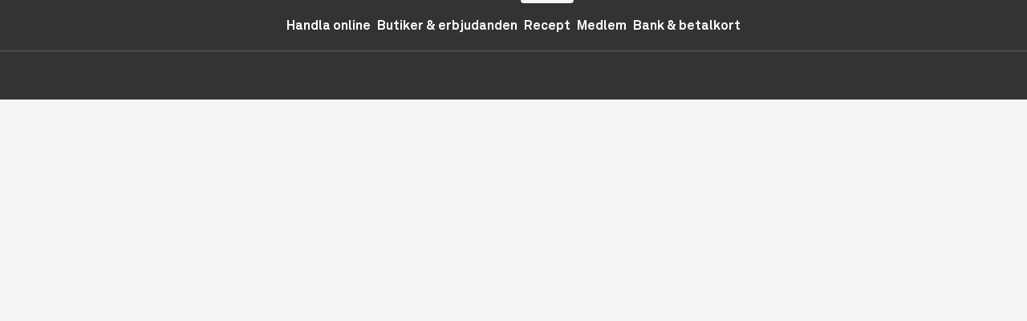

--- FILE ---
content_type: text/javascript
request_url: https://www.coop.se/Assets/apps/coopse/dist/coopse.script.runtime.88e01eab.js
body_size: 6060
content:
!function(){"use strict";var e,f,c,a,d,b,t,n={},r={};function o(e){var f=r[e];if(void 0!==f)return f.exports;var c=r[e]={id:e,loaded:!1,exports:{}};return n[e].call(c.exports,c,c.exports,o),c.loaded=!0,c.exports}o.m=n,o.amdD=function(){throw new Error("define cannot be used indirect")},o.amdO={},e=[],o.O=function(f,c,a,d){if(!c){var b=1/0;for(i=0;i<e.length;i++){c=e[i][0],a=e[i][1],d=e[i][2];for(var t=!0,n=0;n<c.length;n++)(!1&d||b>=d)&&Object.keys(o.O).every((function(e){return o.O[e](c[n])}))?c.splice(n--,1):(t=!1,d<b&&(b=d));if(t){e.splice(i--,1);var r=a();void 0!==r&&(f=r)}}return f}d=d||0;for(var i=e.length;i>0&&e[i-1][2]>d;i--)e[i]=e[i-1];e[i]=[c,a,d]},o.n=function(e){var f=e&&e.__esModule?function(){return e.default}:function(){return e};return o.d(f,{a:f}),f},c=Object.getPrototypeOf?function(e){return Object.getPrototypeOf(e)}:function(e){return e.__proto__},o.t=function(e,a){if(1&a&&(e=this(e)),8&a)return e;if("object"==typeof e&&e){if(4&a&&e.__esModule)return e;if(16&a&&"function"==typeof e.then)return e}var d=Object.create(null);o.r(d);var b={};f=f||[null,c({}),c([]),c(c)];for(var t=2&a&&e;"object"==typeof t&&!~f.indexOf(t);t=c(t))Object.getOwnPropertyNames(t).forEach((function(f){b[f]=function(){return e[f]}}));return b.default=function(){return e},o.d(d,b),d},o.d=function(e,f){for(var c in f)o.o(f,c)&&!o.o(e,c)&&Object.defineProperty(e,c,{enumerable:!0,get:f[c]})},o.f={},o.e=function(e){return Promise.all(Object.keys(o.f).reduce((function(f,c){return o.f[c](e,f),f}),[]))},o.u=function(e){return"coopse.script."+e+"."+{70:"29d5d5f4",134:"f7225b0a",167:"edc6bec1",168:"1de4ede9",180:"4213b1ce",238:"70bb0ca6",244:"cfc5f685",260:"638e947d",318:"b34a3c8d",326:"9f7a3119",360:"dc3911a1",444:"a10a2c64",532:"726865a7",594:"fcd7573e",634:"1b2229de",635:"cf6d8e97",642:"37b54202",690:"b998567a",706:"0f0e3cbe",807:"26bed7a6",885:"d7e36b5d",910:"87b3f042",928:"d5a9a33d",1010:"23ed0dd2",1022:"42c45e7d",1074:"3cace2a4",1076:"a94cd410",1080:"1aaf505c",1134:"c5d6316b",1137:"8cae5a33",1164:"f81a3494",1178:"299eb02f",1190:"3479e8f3",1196:"ccb873f0",1225:"ea64e7f1",1234:"aafc3ea6",1254:"327fe101",1286:"7e65316a",1298:"69a8fe86",1311:"d481128e",1354:"54a0a2fd",1358:"fd3fce7f",1392:"5c3a7c75",1401:"5c3530de",1426:"d510fa5f",1429:"01da0a57",1462:"a25a6ccf",1550:"f05b743b",1555:"66ab3a3e",1616:"faafd640",1642:"115df6a2",1664:"cc73aef5",1809:"d323e8c6",1854:"5cb62269",1889:"3991e624",1918:"6b6f03c9",1942:"17c362ab",2026:"fd87f25a",2031:"4c905bba",2043:"e0c9bfae",2058:"ba2dd905",2069:"92b0984a",2100:"1650e1ad",2108:"b5116108",2151:"fcc000ce",2152:"21ce00e8",2178:"a8f179db",2210:"bd1d3aad",2216:"4b70ea8d",2241:"564048c4",2309:"05ae211a",2313:"26e95192",2314:"4b6429db",2342:"1f1f0c17",2364:"020c8cbf",2399:"ea473b9c",2420:"c93accfa",2435:"9fef16bc",2451:"30d00628",2470:"838cd384",2480:"b954c192",2489:"2e34208c",2511:"a3eb8a73",2525:"fc1d7803",2540:"3be8d0f4",2609:"1bb185e5",2663:"0197cf28",2666:"04c427d1",2754:"7fe1fba3",2755:"20b30bc0",2786:"873202a9",2792:"7a2657cf",2825:"24b1be00",2848:"65ec5391",2860:"724f9b57",2870:"5d5751aa",2894:"c3c6d30f",2897:"8ece2d00",2912:"3b822513",2916:"539c58a7",2917:"00af81aa",2965:"080aa90b",2970:"9133258e",2980:"abb6195b",3002:"06c1d0f0",3018:"ae854c19",3078:"a14bfc58",3080:"f51ef404",3126:"3f8e1cba",3135:"3555ea32",3150:"0d618994",3151:"fd5d1248",3222:"a14a62a7",3230:"98132ef2",3251:"44a511d0",3254:"4d5c9d19",3258:"0bf8d2ba",3288:"be02cb6f",3316:"7d9c02c7",3358:"eb2adf59",3440:"fa328c8f",3515:"b7e66577",3602:"12eb1404",3642:"3cc5c33c",3719:"d205fa5a",3726:"4bac5761",3738:"eb8115a6",3754:"b6ccf4d7",3832:"8805c91f",3877:"1cc2ad91",3908:"246775e9",3969:"fdf0ef9d",3974:"18a3ea1e",3978:"a97f0926",4022:"6f4e5aa3",4057:"a5409a55",4080:"9780d737",4085:"eccbbaea",4093:"05e66d6f",4110:"874ee701",4139:"1f96751c",4185:"996e53fc",4212:"b0581ba8",4214:"a4d1c475",4229:"d15a8c6f",4247:"01f688a0",4270:"6b6d8b4e",4290:"5a90e22b",4296:"8b2aaa16",4356:"a6837632",4372:"69d32bbf",4385:"31e7a189",4455:"c2e4aa45",4463:"5c434b76",4478:"020e4d58",4487:"e0eba2fe",4496:"790284e7",4501:"984650c5",4505:"85d3acd0",4518:"133e9f17",4531:"a2039b65",4553:"60932395",4562:"636e5df8",4626:"b899544f",4648:"01fbfd51",4690:"19d985c6",4719:"d6a4adce",4733:"c91f0925",4780:"43fccab3",4791:"b9842d2f",4819:"b10e69dd",4834:"626ba04d",4840:"18084d2d",4882:"2884dfd9",4910:"de4ef936",4945:"70e3cf05",4965:"16d15135",4970:"a830c74c",4982:"a43db4a6",4994:"01b31cb7",5e3:"7b8fabd8",5007:"2849133a",5022:"7d616d65",5041:"8bcf773d",5066:"e9047879",5173:"ea92727c",5206:"8289e5ca",5265:"0b9a055b",5288:"abb3f628",5302:"8f00abfc",5382:"7d198e43",5438:"dc63019b",5460:"6326bd53",5467:"e97a25b9",5482:"980941c8",5518:"d37a6095",5604:"7dd20bb8",5618:"2f8433e0",5762:"1c9352be",5766:"babf64ec",5768:"749a3720",5816:"0081d1e4",5823:"69bf94c1",5845:"49830568",5879:"74040f59",5887:"628d7771",5888:"7c6e4384",5930:"5d1ee225",5967:"02a86d11",6143:"0965c8e5",6144:"84d38b54",6159:"128703f1",6162:"e1d5af63",6168:"c91c66be",6172:"63ad2a63",6190:"aae02404",6210:"da58018e",6220:"40aff6de",6230:"0d0455f9",6246:"0b36e684",6257:"d6c97806",6262:"257ba308",6282:"bd826d8a",6294:"48e25e20",6309:"c22f2116",6350:"8f5e48be",6398:"8641f385",6418:"598f4f3b",6429:"f0ddf439",6467:"72af1e04",6530:"02a41549",6545:"6d6c8b38",6576:"feec3309",6674:"c8d8700a",6687:"9a26ef94",6717:"77aedd0f",6776:"95465e2e",6787:"98ca1a14",6801:"1f6707aa",6806:"28d455cc",6811:"819c7f3d",6829:"fa26e4c2",6867:"b58a78aa",6882:"42f2bf53",6924:"ea7453aa",6938:"48ccada0",6943:"3f48efd9",6998:"2c15dd75",7006:"bc54c61d",7018:"1459fb3f",7080:"d11165c9",7094:"ea2b8024",7109:"c635ba1e",7130:"812278bd",7158:"5a4739e8",7252:"a7e57c1a",7326:"e0fab891",7328:"dd05790d",7346:"120b0c90",7353:"8911ea6e",7406:"f8ea4e40",7438:"86161263",7471:"b0f5da31",7490:"ae14dc3c",7493:"11d95783",7529:"7768dc1e",7538:"876cc3dc",7570:"c860a2b8",7625:"f0879350",7634:"dfc23236",7637:"48fa1fc4",7658:"b55825c3",7668:"bfa18f41",7742:"61152471",7772:"e7d9e184",7846:"f3d0717a",7857:"7ed1c015",7906:"07ddc389",7909:"3a9ab307",7933:"7e08e7b7",7934:"a747f5e9",7944:"bb939d25",7974:"de1faa61",7986:"a0e3fc15",8032:"34eb1b76",8059:"3647efe2",8136:"76abbcd3",8141:"a9040923",8149:"ad35d309",8187:"e6d43c43",8189:"7c9c1d32",8204:"4e2fbe38",8219:"2138cc4e",8228:"0e05e588",8249:"9b70536e",8254:"53d6eeb4",8306:"39719843",8330:"cc0cfd37",8338:"07d3e750",8376:"4e227496",8407:"f4aa5518",8448:"f2b0e2f4",8467:"15c559bd",8480:"5969aefa",8626:"d34913a4",8636:"0fb25e6e",8680:"c4760dbb",8690:"e2cffdf6",8696:"bef70718",8723:"ecd83784",8779:"5fa01f78",8806:"3ad23694",8810:"36826f51",8852:"f576a94d",8921:"ea2d716a",8926:"c857e676",8938:"8dbae04b",8986:"81886f65",8989:"696db266",9001:"7df61165",9019:"16309e81",9021:"8da25f6b",9091:"9e5246f4",9149:"fd903f18",9169:"4443172e",9182:"64db62ea",9231:"b84325b9",9252:"1d4c8136",9255:"236b00b8",9322:"2d1c3d92",9328:"47cf57f9",9349:"4ab2bd95",9376:"1b7287ba",9388:"6ab12cb7",9429:"70cb8d64",9517:"7e968915",9560:"3b830c43",9562:"e67abb6c",9570:"43281a0d",9659:"c342a23b",9694:"4c9e060a",9712:"5a9feb42",9719:"dcaf044f",9725:"258bcb36",9795:"faf2a366",9805:"43fc660a",9868:"c29d8bfc",9915:"7e8e68f4"}[e]+".chunk.js"},o.miniCssF=function(e){return"coopse.styles."+e+"."+{326:"9e7b26a4",360:"2d3c8b58",594:"45ab10a1",690:"45f74683",807:"c761f649",888:"d2def9a0",1074:"3575dc96",1286:"87908688",1392:"eae4f820",1401:"15540729",1458:"4e50beb0",1462:"f750d5b6",1550:"c1d8fcd8",1555:"2fef1b39",1809:"02891fb2",1942:"5f3a8c21",2031:"462987c0",2043:"66ef79e5",2100:"c2b12643",2151:"c20a5609",2216:"6c9fa78a",2399:"1b9e709f",2480:"67241c74",2489:"9c56fd99",2511:"31d30cd2",2663:"416cd5b9",2666:"06f834d5",2755:"00c7e933",2792:"40e6971d",2848:"58042752",2917:"4c6dcc68",2970:"918b21d4",3230:"d1e80308",3251:"b0a2c935",3258:"5774008d",3358:"b28cfe91",3515:"debbb7e6",3754:"316afc04",3832:"4e32f243",3877:"87e9b9e0",3908:"c6167b1c",4085:"019b74cc",4093:"bcacda20",4214:"53ceea4a",4247:"f8d44778",4270:"940f229e",4296:"71d0ad19",4505:"77ed0588",4780:"14d79af2",4791:"8ba36aa0",4819:"27aadda5",4910:"97307a1b",4945:"ec87c44e",5e3:"f5e141a2",5206:"d2def9a0",5302:"462aa7dc",5460:"940f229e",5823:"ef591168",5845:"90c4d3e7",6159:"e92115e9",6230:"231d6b6c",6246:"070bd68f",6309:"88443d75",6419:"5edc459b",6429:"27f92a2a",6467:"83d9374e",6576:"e1eb2a24",6687:"d70a0603",6787:"dfc51bca",6806:"b67bf07f",6867:"b14f63dc",6938:"354d135d",6943:"a1bca872",6998:"b62d4ba9",7080:"96b7c615",7094:"ad68b46c",7109:"17e0fc78",7130:"c20a5609",7438:"12aff7a5",7493:"29d56191",7529:"ab8e73c5",7625:"a5cf1949",7634:"d2def9a0",7637:"b14dceec",7668:"4b029d2e",7846:"a4274f43",7909:"fc29ec47",7933:"96c0db5e",8032:"aaeee4d9",8187:"66c0ea0d",8204:"0e480adb",8219:"76eefe75",8407:"2a769e2a",8448:"40e6971d",8480:"265a1f17",8626:"790df58e",8636:"316afc04",8723:"16517c24",8779:"8f9c9774",8852:"ec57470a",8926:"c20a5609",8938:"215f2f2e",9001:"6274946e",9149:"3575dc96",9255:"cfe2713a",9328:"0c830ac2",9349:"d70a0603",9388:"2a2250d0",9725:"911c62b5",9868:"316afc04"}[e]+".css"},o.g=function(){if("object"==typeof globalThis)return globalThis;try{return this||new Function("return this")()}catch(e){if("object"==typeof window)return window}}(),o.o=function(e,f){return Object.prototype.hasOwnProperty.call(e,f)},a={},d="@coop/coopse:",o.l=function(e,f,c,b){if(a[e])a[e].push(f);else{var t,n;if(void 0!==c)for(var r=document.getElementsByTagName("script"),i=0;i<r.length;i++){var u=r[i];if(u.getAttribute("src")==e||u.getAttribute("data-webpack")==d+c){t=u;break}}t||(n=!0,(t=document.createElement("script")).charset="utf-8",t.timeout=120,o.nc&&t.setAttribute("nonce",o.nc),t.setAttribute("data-webpack",d+c),t.src=e),a[e]=[f];var l=function(f,c){t.onerror=t.onload=null,clearTimeout(s);var d=a[e];if(delete a[e],t.parentNode&&t.parentNode.removeChild(t),d&&d.forEach((function(e){return e(c)})),f)return f(c)},s=setTimeout(l.bind(null,void 0,{type:"timeout",target:t}),12e4);t.onerror=l.bind(null,t.onerror),t.onload=l.bind(null,t.onload),n&&document.head.appendChild(t)}},o.r=function(e){"undefined"!=typeof Symbol&&Symbol.toStringTag&&Object.defineProperty(e,Symbol.toStringTag,{value:"Module"}),Object.defineProperty(e,"__esModule",{value:!0})},o.nmd=function(e){return e.paths=[],e.children||(e.children=[]),e},o.p="/Assets/apps/coopse/dist/",b=function(e){return new Promise((function(f,c){var a=o.miniCssF(e),d=o.p+a;if(function(e,f){for(var c=document.getElementsByTagName("link"),a=0;a<c.length;a++){var d=(t=c[a]).getAttribute("data-href")||t.getAttribute("href");if("stylesheet"===t.rel&&(d===e||d===f))return t}var b=document.getElementsByTagName("style");for(a=0;a<b.length;a++){var t;if((d=(t=b[a]).getAttribute("data-href"))===e||d===f)return t}}(a,d))return f();!function(e,f,c,a){var d=document.createElement("link");d.rel="stylesheet",d.type="text/css",d.onerror=d.onload=function(b){if(d.onerror=d.onload=null,"load"===b.type)c();else{var t=b&&("load"===b.type?"missing":b.type),n=b&&b.target&&b.target.href||f,r=new Error("Loading CSS chunk "+e+" failed.\n("+n+")");r.code="CSS_CHUNK_LOAD_FAILED",r.type=t,r.request=n,d.parentNode.removeChild(d),a(r)}},d.href=f,document.head.appendChild(d)}(e,d,f,c)}))},t={9121:0},o.f.miniCss=function(e,f){t[e]?f.push(t[e]):0!==t[e]&&{326:1,360:1,594:1,690:1,807:1,888:1,1074:1,1286:1,1392:1,1401:1,1458:1,1462:1,1550:1,1555:1,1809:1,1942:1,2031:1,2043:1,2100:1,2151:1,2216:1,2399:1,2480:1,2489:1,2511:1,2663:1,2666:1,2755:1,2792:1,2848:1,2917:1,2970:1,3230:1,3251:1,3258:1,3358:1,3515:1,3754:1,3832:1,3877:1,3908:1,4085:1,4093:1,4214:1,4247:1,4270:1,4296:1,4505:1,4780:1,4791:1,4819:1,4910:1,4945:1,5e3:1,5206:1,5302:1,5460:1,5823:1,5845:1,6159:1,6230:1,6246:1,6309:1,6419:1,6429:1,6467:1,6576:1,6687:1,6787:1,6806:1,6867:1,6938:1,6943:1,6998:1,7080:1,7094:1,7109:1,7130:1,7438:1,7493:1,7529:1,7625:1,7634:1,7637:1,7668:1,7846:1,7909:1,7933:1,8032:1,8187:1,8204:1,8219:1,8407:1,8448:1,8480:1,8626:1,8636:1,8723:1,8779:1,8852:1,8926:1,8938:1,9001:1,9149:1,9255:1,9328:1,9349:1,9388:1,9725:1,9868:1}[e]&&f.push(t[e]=b(e).then((function(){t[e]=0}),(function(f){throw delete t[e],f})))},function(){var e={9121:0};o.f.j=function(f,c){var a=o.o(e,f)?e[f]:void 0;if(0!==a)if(a)c.push(a[2]);else if(/^(1458|6419|888|9121)$/.test(f))e[f]=0;else{var d=new Promise((function(c,d){a=e[f]=[c,d]}));c.push(a[2]=d);var b=o.p+o.u(f),t=new Error;o.l(b,(function(c){if(o.o(e,f)&&(0!==(a=e[f])&&(e[f]=void 0),a)){var d=c&&("load"===c.type?"missing":c.type),b=c&&c.target&&c.target.src;t.message="Loading chunk "+f+" failed.\n("+d+": "+b+")",t.name="ChunkLoadError",t.type=d,t.request=b,a[1](t)}}),"chunk-"+f,f)}},o.O.j=function(f){return 0===e[f]};var f=function(f,c){var a,d,b=c[0],t=c[1],n=c[2],r=0;if(b.some((function(f){return 0!==e[f]}))){for(a in t)o.o(t,a)&&(o.m[a]=t[a]);if(n)var i=n(o)}for(f&&f(c);r<b.length;r++)d=b[r],o.o(e,d)&&e[d]&&e[d][0](),e[d]=0;return o.O(i)},c=self.webpackChunk_coop_coopse=self.webpackChunk_coop_coopse||[];c.forEach(f.bind(null,0)),c.push=f.bind(null,c.push.bind(c))}(),o.nc=void 0}();
//# sourceMappingURL=coopse.script.runtime.88e01eab.js.map